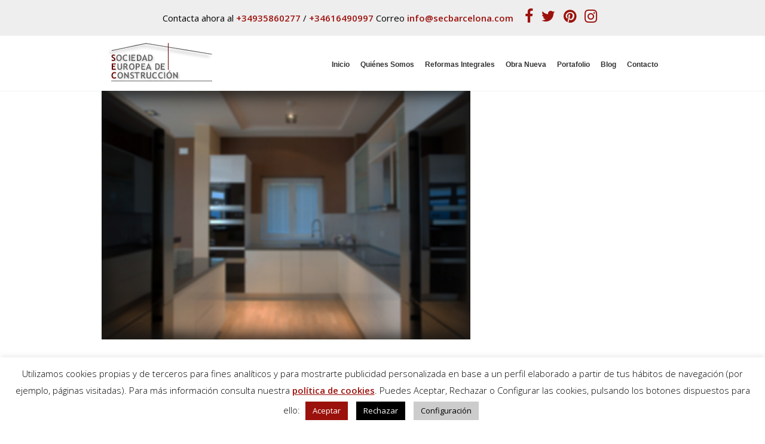

--- FILE ---
content_type: text/html; charset=UTF-8
request_url: https://secbarcelona.com/portfolio_item/reformas-cocinas-3/
body_size: 19437
content:
<!DOCTYPE html>
<!--[if IE 7]>
<html class="ie ie7" lang="es">
<![endif]-->
<!--[if IE 8]>
<html class="ie ie8" lang="es">
<![endif]-->
<!--[if !(IE 7) | !(IE 8)  ]><!-->
<html lang="es">
<!--<![endif]-->
<head>
<link rel="stylesheet" href="https://cdnjs.cloudflare.com/ajax/libs/font-awesome/4.7.0/css/font-awesome.min.css">
	<!-- Basic Page Needs
  ================================================== -->
	<meta charset="UTF-8">

	<!-- Mobile Specific Metas
	================================================== -->
			<meta name="viewport" content="width=device-width, initial-scale=1, maximum-scale=1">
		
	
		

	<title>Reformas cocinas &#8211; SEC BARCELONA</title>
<meta name='robots' content='max-image-preview:large' />
<link rel='dns-prefetch' href='//fonts.googleapis.com' />
<link rel="alternate" type="application/rss+xml" title="SEC BARCELONA &raquo; Feed" href="https://secbarcelona.com/feed/" />
<link rel="alternate" type="application/rss+xml" title="SEC BARCELONA &raquo; Feed de los comentarios" href="https://secbarcelona.com/comments/feed/" />
<link rel="alternate" title="oEmbed (JSON)" type="application/json+oembed" href="https://secbarcelona.com/wp-json/oembed/1.0/embed?url=https%3A%2F%2Fsecbarcelona.com%2Fportfolio_item%2Freformas-cocinas-3%2F" />
<link rel="alternate" title="oEmbed (XML)" type="text/xml+oembed" href="https://secbarcelona.com/wp-json/oembed/1.0/embed?url=https%3A%2F%2Fsecbarcelona.com%2Fportfolio_item%2Freformas-cocinas-3%2F&#038;format=xml" />
<style id='wp-img-auto-sizes-contain-inline-css' type='text/css'>
img:is([sizes=auto i],[sizes^="auto," i]){contain-intrinsic-size:3000px 1500px}
/*# sourceURL=wp-img-auto-sizes-contain-inline-css */
</style>
<link rel='stylesheet' id='ot-google-fonts-css' href='//fonts.googleapis.com/css?family=Open+Sans:300,regular,500,600,700,800' type='text/css' media='all' />
<style id='wp-emoji-styles-inline-css' type='text/css'>

	img.wp-smiley, img.emoji {
		display: inline !important;
		border: none !important;
		box-shadow: none !important;
		height: 1em !important;
		width: 1em !important;
		margin: 0 0.07em !important;
		vertical-align: -0.1em !important;
		background: none !important;
		padding: 0 !important;
	}
/*# sourceURL=wp-emoji-styles-inline-css */
</style>
<style id='wp-block-library-inline-css' type='text/css'>
:root{--wp-block-synced-color:#7a00df;--wp-block-synced-color--rgb:122,0,223;--wp-bound-block-color:var(--wp-block-synced-color);--wp-editor-canvas-background:#ddd;--wp-admin-theme-color:#007cba;--wp-admin-theme-color--rgb:0,124,186;--wp-admin-theme-color-darker-10:#006ba1;--wp-admin-theme-color-darker-10--rgb:0,107,160.5;--wp-admin-theme-color-darker-20:#005a87;--wp-admin-theme-color-darker-20--rgb:0,90,135;--wp-admin-border-width-focus:2px}@media (min-resolution:192dpi){:root{--wp-admin-border-width-focus:1.5px}}.wp-element-button{cursor:pointer}:root .has-very-light-gray-background-color{background-color:#eee}:root .has-very-dark-gray-background-color{background-color:#313131}:root .has-very-light-gray-color{color:#eee}:root .has-very-dark-gray-color{color:#313131}:root .has-vivid-green-cyan-to-vivid-cyan-blue-gradient-background{background:linear-gradient(135deg,#00d084,#0693e3)}:root .has-purple-crush-gradient-background{background:linear-gradient(135deg,#34e2e4,#4721fb 50%,#ab1dfe)}:root .has-hazy-dawn-gradient-background{background:linear-gradient(135deg,#faaca8,#dad0ec)}:root .has-subdued-olive-gradient-background{background:linear-gradient(135deg,#fafae1,#67a671)}:root .has-atomic-cream-gradient-background{background:linear-gradient(135deg,#fdd79a,#004a59)}:root .has-nightshade-gradient-background{background:linear-gradient(135deg,#330968,#31cdcf)}:root .has-midnight-gradient-background{background:linear-gradient(135deg,#020381,#2874fc)}:root{--wp--preset--font-size--normal:16px;--wp--preset--font-size--huge:42px}.has-regular-font-size{font-size:1em}.has-larger-font-size{font-size:2.625em}.has-normal-font-size{font-size:var(--wp--preset--font-size--normal)}.has-huge-font-size{font-size:var(--wp--preset--font-size--huge)}.has-text-align-center{text-align:center}.has-text-align-left{text-align:left}.has-text-align-right{text-align:right}.has-fit-text{white-space:nowrap!important}#end-resizable-editor-section{display:none}.aligncenter{clear:both}.items-justified-left{justify-content:flex-start}.items-justified-center{justify-content:center}.items-justified-right{justify-content:flex-end}.items-justified-space-between{justify-content:space-between}.screen-reader-text{border:0;clip-path:inset(50%);height:1px;margin:-1px;overflow:hidden;padding:0;position:absolute;width:1px;word-wrap:normal!important}.screen-reader-text:focus{background-color:#ddd;clip-path:none;color:#444;display:block;font-size:1em;height:auto;left:5px;line-height:normal;padding:15px 23px 14px;text-decoration:none;top:5px;width:auto;z-index:100000}html :where(.has-border-color){border-style:solid}html :where([style*=border-top-color]){border-top-style:solid}html :where([style*=border-right-color]){border-right-style:solid}html :where([style*=border-bottom-color]){border-bottom-style:solid}html :where([style*=border-left-color]){border-left-style:solid}html :where([style*=border-width]){border-style:solid}html :where([style*=border-top-width]){border-top-style:solid}html :where([style*=border-right-width]){border-right-style:solid}html :where([style*=border-bottom-width]){border-bottom-style:solid}html :where([style*=border-left-width]){border-left-style:solid}html :where(img[class*=wp-image-]){height:auto;max-width:100%}:where(figure){margin:0 0 1em}html :where(.is-position-sticky){--wp-admin--admin-bar--position-offset:var(--wp-admin--admin-bar--height,0px)}@media screen and (max-width:600px){html :where(.is-position-sticky){--wp-admin--admin-bar--position-offset:0px}}

/*# sourceURL=wp-block-library-inline-css */
</style><style id='global-styles-inline-css' type='text/css'>
:root{--wp--preset--aspect-ratio--square: 1;--wp--preset--aspect-ratio--4-3: 4/3;--wp--preset--aspect-ratio--3-4: 3/4;--wp--preset--aspect-ratio--3-2: 3/2;--wp--preset--aspect-ratio--2-3: 2/3;--wp--preset--aspect-ratio--16-9: 16/9;--wp--preset--aspect-ratio--9-16: 9/16;--wp--preset--color--black: #000000;--wp--preset--color--cyan-bluish-gray: #abb8c3;--wp--preset--color--white: #ffffff;--wp--preset--color--pale-pink: #f78da7;--wp--preset--color--vivid-red: #cf2e2e;--wp--preset--color--luminous-vivid-orange: #ff6900;--wp--preset--color--luminous-vivid-amber: #fcb900;--wp--preset--color--light-green-cyan: #7bdcb5;--wp--preset--color--vivid-green-cyan: #00d084;--wp--preset--color--pale-cyan-blue: #8ed1fc;--wp--preset--color--vivid-cyan-blue: #0693e3;--wp--preset--color--vivid-purple: #9b51e0;--wp--preset--gradient--vivid-cyan-blue-to-vivid-purple: linear-gradient(135deg,rgb(6,147,227) 0%,rgb(155,81,224) 100%);--wp--preset--gradient--light-green-cyan-to-vivid-green-cyan: linear-gradient(135deg,rgb(122,220,180) 0%,rgb(0,208,130) 100%);--wp--preset--gradient--luminous-vivid-amber-to-luminous-vivid-orange: linear-gradient(135deg,rgb(252,185,0) 0%,rgb(255,105,0) 100%);--wp--preset--gradient--luminous-vivid-orange-to-vivid-red: linear-gradient(135deg,rgb(255,105,0) 0%,rgb(207,46,46) 100%);--wp--preset--gradient--very-light-gray-to-cyan-bluish-gray: linear-gradient(135deg,rgb(238,238,238) 0%,rgb(169,184,195) 100%);--wp--preset--gradient--cool-to-warm-spectrum: linear-gradient(135deg,rgb(74,234,220) 0%,rgb(151,120,209) 20%,rgb(207,42,186) 40%,rgb(238,44,130) 60%,rgb(251,105,98) 80%,rgb(254,248,76) 100%);--wp--preset--gradient--blush-light-purple: linear-gradient(135deg,rgb(255,206,236) 0%,rgb(152,150,240) 100%);--wp--preset--gradient--blush-bordeaux: linear-gradient(135deg,rgb(254,205,165) 0%,rgb(254,45,45) 50%,rgb(107,0,62) 100%);--wp--preset--gradient--luminous-dusk: linear-gradient(135deg,rgb(255,203,112) 0%,rgb(199,81,192) 50%,rgb(65,88,208) 100%);--wp--preset--gradient--pale-ocean: linear-gradient(135deg,rgb(255,245,203) 0%,rgb(182,227,212) 50%,rgb(51,167,181) 100%);--wp--preset--gradient--electric-grass: linear-gradient(135deg,rgb(202,248,128) 0%,rgb(113,206,126) 100%);--wp--preset--gradient--midnight: linear-gradient(135deg,rgb(2,3,129) 0%,rgb(40,116,252) 100%);--wp--preset--font-size--small: 13px;--wp--preset--font-size--medium: 20px;--wp--preset--font-size--large: 36px;--wp--preset--font-size--x-large: 42px;--wp--preset--spacing--20: 0.44rem;--wp--preset--spacing--30: 0.67rem;--wp--preset--spacing--40: 1rem;--wp--preset--spacing--50: 1.5rem;--wp--preset--spacing--60: 2.25rem;--wp--preset--spacing--70: 3.38rem;--wp--preset--spacing--80: 5.06rem;--wp--preset--shadow--natural: 6px 6px 9px rgba(0, 0, 0, 0.2);--wp--preset--shadow--deep: 12px 12px 50px rgba(0, 0, 0, 0.4);--wp--preset--shadow--sharp: 6px 6px 0px rgba(0, 0, 0, 0.2);--wp--preset--shadow--outlined: 6px 6px 0px -3px rgb(255, 255, 255), 6px 6px rgb(0, 0, 0);--wp--preset--shadow--crisp: 6px 6px 0px rgb(0, 0, 0);}:where(.is-layout-flex){gap: 0.5em;}:where(.is-layout-grid){gap: 0.5em;}body .is-layout-flex{display: flex;}.is-layout-flex{flex-wrap: wrap;align-items: center;}.is-layout-flex > :is(*, div){margin: 0;}body .is-layout-grid{display: grid;}.is-layout-grid > :is(*, div){margin: 0;}:where(.wp-block-columns.is-layout-flex){gap: 2em;}:where(.wp-block-columns.is-layout-grid){gap: 2em;}:where(.wp-block-post-template.is-layout-flex){gap: 1.25em;}:where(.wp-block-post-template.is-layout-grid){gap: 1.25em;}.has-black-color{color: var(--wp--preset--color--black) !important;}.has-cyan-bluish-gray-color{color: var(--wp--preset--color--cyan-bluish-gray) !important;}.has-white-color{color: var(--wp--preset--color--white) !important;}.has-pale-pink-color{color: var(--wp--preset--color--pale-pink) !important;}.has-vivid-red-color{color: var(--wp--preset--color--vivid-red) !important;}.has-luminous-vivid-orange-color{color: var(--wp--preset--color--luminous-vivid-orange) !important;}.has-luminous-vivid-amber-color{color: var(--wp--preset--color--luminous-vivid-amber) !important;}.has-light-green-cyan-color{color: var(--wp--preset--color--light-green-cyan) !important;}.has-vivid-green-cyan-color{color: var(--wp--preset--color--vivid-green-cyan) !important;}.has-pale-cyan-blue-color{color: var(--wp--preset--color--pale-cyan-blue) !important;}.has-vivid-cyan-blue-color{color: var(--wp--preset--color--vivid-cyan-blue) !important;}.has-vivid-purple-color{color: var(--wp--preset--color--vivid-purple) !important;}.has-black-background-color{background-color: var(--wp--preset--color--black) !important;}.has-cyan-bluish-gray-background-color{background-color: var(--wp--preset--color--cyan-bluish-gray) !important;}.has-white-background-color{background-color: var(--wp--preset--color--white) !important;}.has-pale-pink-background-color{background-color: var(--wp--preset--color--pale-pink) !important;}.has-vivid-red-background-color{background-color: var(--wp--preset--color--vivid-red) !important;}.has-luminous-vivid-orange-background-color{background-color: var(--wp--preset--color--luminous-vivid-orange) !important;}.has-luminous-vivid-amber-background-color{background-color: var(--wp--preset--color--luminous-vivid-amber) !important;}.has-light-green-cyan-background-color{background-color: var(--wp--preset--color--light-green-cyan) !important;}.has-vivid-green-cyan-background-color{background-color: var(--wp--preset--color--vivid-green-cyan) !important;}.has-pale-cyan-blue-background-color{background-color: var(--wp--preset--color--pale-cyan-blue) !important;}.has-vivid-cyan-blue-background-color{background-color: var(--wp--preset--color--vivid-cyan-blue) !important;}.has-vivid-purple-background-color{background-color: var(--wp--preset--color--vivid-purple) !important;}.has-black-border-color{border-color: var(--wp--preset--color--black) !important;}.has-cyan-bluish-gray-border-color{border-color: var(--wp--preset--color--cyan-bluish-gray) !important;}.has-white-border-color{border-color: var(--wp--preset--color--white) !important;}.has-pale-pink-border-color{border-color: var(--wp--preset--color--pale-pink) !important;}.has-vivid-red-border-color{border-color: var(--wp--preset--color--vivid-red) !important;}.has-luminous-vivid-orange-border-color{border-color: var(--wp--preset--color--luminous-vivid-orange) !important;}.has-luminous-vivid-amber-border-color{border-color: var(--wp--preset--color--luminous-vivid-amber) !important;}.has-light-green-cyan-border-color{border-color: var(--wp--preset--color--light-green-cyan) !important;}.has-vivid-green-cyan-border-color{border-color: var(--wp--preset--color--vivid-green-cyan) !important;}.has-pale-cyan-blue-border-color{border-color: var(--wp--preset--color--pale-cyan-blue) !important;}.has-vivid-cyan-blue-border-color{border-color: var(--wp--preset--color--vivid-cyan-blue) !important;}.has-vivid-purple-border-color{border-color: var(--wp--preset--color--vivid-purple) !important;}.has-vivid-cyan-blue-to-vivid-purple-gradient-background{background: var(--wp--preset--gradient--vivid-cyan-blue-to-vivid-purple) !important;}.has-light-green-cyan-to-vivid-green-cyan-gradient-background{background: var(--wp--preset--gradient--light-green-cyan-to-vivid-green-cyan) !important;}.has-luminous-vivid-amber-to-luminous-vivid-orange-gradient-background{background: var(--wp--preset--gradient--luminous-vivid-amber-to-luminous-vivid-orange) !important;}.has-luminous-vivid-orange-to-vivid-red-gradient-background{background: var(--wp--preset--gradient--luminous-vivid-orange-to-vivid-red) !important;}.has-very-light-gray-to-cyan-bluish-gray-gradient-background{background: var(--wp--preset--gradient--very-light-gray-to-cyan-bluish-gray) !important;}.has-cool-to-warm-spectrum-gradient-background{background: var(--wp--preset--gradient--cool-to-warm-spectrum) !important;}.has-blush-light-purple-gradient-background{background: var(--wp--preset--gradient--blush-light-purple) !important;}.has-blush-bordeaux-gradient-background{background: var(--wp--preset--gradient--blush-bordeaux) !important;}.has-luminous-dusk-gradient-background{background: var(--wp--preset--gradient--luminous-dusk) !important;}.has-pale-ocean-gradient-background{background: var(--wp--preset--gradient--pale-ocean) !important;}.has-electric-grass-gradient-background{background: var(--wp--preset--gradient--electric-grass) !important;}.has-midnight-gradient-background{background: var(--wp--preset--gradient--midnight) !important;}.has-small-font-size{font-size: var(--wp--preset--font-size--small) !important;}.has-medium-font-size{font-size: var(--wp--preset--font-size--medium) !important;}.has-large-font-size{font-size: var(--wp--preset--font-size--large) !important;}.has-x-large-font-size{font-size: var(--wp--preset--font-size--x-large) !important;}
/*# sourceURL=global-styles-inline-css */
</style>

<style id='classic-theme-styles-inline-css' type='text/css'>
/*! This file is auto-generated */
.wp-block-button__link{color:#fff;background-color:#32373c;border-radius:9999px;box-shadow:none;text-decoration:none;padding:calc(.667em + 2px) calc(1.333em + 2px);font-size:1.125em}.wp-block-file__button{background:#32373c;color:#fff;text-decoration:none}
/*# sourceURL=/wp-includes/css/classic-themes.min.css */
</style>
<link rel='stylesheet' id='contact-form-7-css' href='https://secbarcelona.com/wp-content/plugins/contact-form-7/includes/css/styles.css?ver=6.1.4' type='text/css' media='all' />
<link rel='stylesheet' id='cookie-law-info-css' href='https://secbarcelona.com/wp-content/plugins/cookie-law-info/legacy/public/css/cookie-law-info-public.css?ver=3.3.9.1' type='text/css' media='all' />
<link rel='stylesheet' id='cookie-law-info-gdpr-css' href='https://secbarcelona.com/wp-content/plugins/cookie-law-info/legacy/public/css/cookie-law-info-gdpr.css?ver=3.3.9.1' type='text/css' media='all' />
<link rel='stylesheet' id='njt-nofi-css' href='https://secbarcelona.com/wp-content/plugins/notibar/assets/frontend/css/notibar.css?ver=2.1.9' type='text/css' media='all' />
<link rel='stylesheet' id='boc-grid-css' href='https://secbarcelona.com/wp-content/themes/fortuna/stylesheets/grid.css?ver=6.9' type='text/css' media='all' />
<link rel='stylesheet' id='boc-icon-css' href='https://secbarcelona.com/wp-content/themes/fortuna/stylesheets/icons.css?ver=6.9' type='text/css' media='all' />
<link rel='stylesheet' id='js_composer_front-css' href='https://secbarcelona.com/wp-content/plugins/js_composer/assets/css/js_composer.min.css?ver=8.7.2' type='text/css' media='all' />
<link rel='stylesheet' id='boc-main-styles-css' href='https://secbarcelona.com/wp-content/themes/fortuna/style.css?ver=6.9' type='text/css' media='all' />
<link rel='stylesheet' id='boc-animation-styles-css' href='https://secbarcelona.com/wp-content/themes/fortuna/stylesheets/animations.css?ver=6.9' type='text/css' media='all' />
<style id='boc-animation-styles-inline-css' type='text/css'>

				#menu > ul > li > a {
					font-family: 'Helvetica', Montserrat, Arial, Helvetica, sans-serif;
				}

				#menu > ul > li > a {
					font-size: 12px;
				}

				#menu > ul > li > a {
					font-weight: 700;
				}

				#menu > ul > li > a {
					text-transform: capitalize;
				}

				#menu > ul > li ul > li > a {
					font-family: 'Helvetica', Montserrat, Arial, Helvetica, sans-serif;
				}

				h1, h2, h3, h4, h5, h6, .title, .heading_font, .counter-digit, .htabs a, .woocommerce-page div.product .woocommerce-tabs ul.tabs li {
					font-family: 'Open Sans', Montserrat, Arial, Helvetica, sans-serif;
				}

				h1, h2, h3, h4, h5, h6, .title, .heading_font, .counter-digit, .htabs a, .woocommerce-page div.product .woocommerce-tabs ul.tabs li {
					text-transform: none;
				}

				body, .body_font, .body_font h1, .body_font h2, .body_font h3, .body_font h4, .body_font h5 {
					font-family: 'Open Sans', Arial, Helvetica, sans-serif;
				}

				.button, a.button, button, input[type='submit'], input[type='reset'], input[type='button'] {
					font-family: 'Open Sans', Arial, Helvetica, sans-serif;
				}

				.custom_menu_1 #menu > ul > li div { border-top: 2px solid #9b110c; }

				.custom_menu_2 #menu > ul > li div { border-top: 2px solid #9b110c; }

				.custom_menu_3 #menu > ul > li div { border-top: 2px solid #9b110c;}
				.custom_menu_3 #menu > ul > li ul > li > a:hover { background-color: #9b110c;}

				.custom_menu_4 #menu > ul > li div { border-top: 2px solid #9b110c;}			
				.custom_menu_4 #menu > ul > li ul > li > a:hover { background-color: #9b110c;}
				
				.custom_menu_5 #menu > ul > li ul > li > a:hover { background-color: #9b110c;}
				.custom_menu_5 #menu > ul > li:hover > a { border-top: 2px solid #9b110c;}

				.custom_menu_6 #menu > ul > li ul > li > a:hover { background-color: #9b110c;}
				.custom_menu_6 #menu > ul > li:not(.boc_nav_button):hover > a { border-top: 2px solid #9b110c;}
				
				a:hover, a:focus,
				.post_content a:not(.button), 
				.post_content a:not(.button):visited,
				.post_content .wpb_widgetised_column a:not(.button):hover {	color: #9b110c; }
				
				.post_content .wpb_widgetised_column .side_bar_menu a:not(.button):hover { color: #333; }
				
				.boc_preloader_icon:before { border-color: #9b110c rgba(0,0,0,0) rgba(0,0,0,0); }
				
				.dark_links a:hover, .white_links a:hover, .dark_links a:hover h2, .dark_links a:hover h3 { color: #9b110c !important; }
				
				.side_icon_box h3 a:hover, 
				.post_content .team_block h4 a:hover,
				.team_block .team_icons a:hover{ color:#9b110c; }

				.button:hover,a:hover.button,button:hover,input[type="submit"]:hover,input[type="reset"]:hover,	input[type="button"]:hover, .btn_theme_color, a.btn_theme_color { color: #fff; background-color:#9b110c;}
				input.btn_theme_color, a.btn_theme_color, .btn_theme_color { color: #fff; background-color:#9b110c;}
				.btn_theme_color:hover, input.btn_theme_color:hover, a:hover.btn_theme_color { color: #fff; background-color: #444444;}
				
				input.btn_theme_color.btn_outline, a.btn_theme_color.btn_outline, .btn_theme_color.btn_outline {
					color: #9b110c !important;
					border: 2px solid #9b110c;
				}
				input.btn_theme_color.btn_outline:hover, a.btn_theme_color.btn_outline:hover, .btn_theme_color.btn_outline:hover{
					background-color: #9b110c !important;
				}
				
				#boc_searchform_close:hover { color:#9b110c;}
				
				.section_big_title h1 strong, h1 strong, h2 strong, h3 strong, h4 strong, h5 strong { color:#9b110c;}
				.top_icon_box h3 a:hover { color:#9b110c;}

				.htabs a.selected  { border-top: 2px solid #9b110c;}
				.resp-vtabs .resp-tabs-list li.resp-tab-active { border-left: 2px solid #9b110c;}
				.minimal_style.horizontal .resp-tabs-list li.resp-tab-active,
				.minimal_style.resp-vtabs .resp-tabs-list li.resp-tab-active { background: #9b110c;}
				
				#s:focus {	border: 1px solid #9b110c;}
				
				.breadcrumb a:hover{ color: #9b110c;}

				.tagcloud a:hover { background-color: #9b110c;}
				.month { background-color: #9b110c;}
				.small_month  { background-color: #9b110c;}

				.post_meta a:hover{ color: #9b110c;}
				
				.horizontal .resp-tabs-list li.resp-tab-active { border-top: 2px solid #9b110c;}
				.resp-vtabs li.resp-tab-active { border-left: 2px solid #9b110c; }

				#portfolio_filter { background-color: #9b110c;}
				#portfolio_filter ul li div:hover { background-color: #9b110c;}
				.portfolio_inline_filter ul li div:hover { background-color: #9b110c;}

				.counter-digit { color: #9b110c;}

				.tp-caption a:not(.button):hover { color: #9b110c;}

				.more-link1:before { color: #9b110c;}
				.more-link2:before { background: #9b110c;}

				.image_featured_text .pos { color: #9b110c;}

				.side_icon_box .icon_feat i.icon { color: #9b110c;}
				.side_icon_box .icon_feat.icon_solid { background-color: #9b110c; }
				
				.boc_list_item .li_icon i.icon { color: #9b110c;}
				.boc_list_item .li_icon.icon_solid { background: #9b110c; }

				.top_icon_box.type1 .icon_holder .icon_bgr { background-color: #9b110c; }
				.top_icon_box.type1:hover .icon_holder .icon_bgr { border: 2px solid #9b110c; }
				.top_icon_box.type1 .icon_holder .icon_bgr:after,
				.top_icon_box.type1:hover .icon_holder .icon_bgr:after { border: 2px solid #9b110c; }
				.top_icon_box.type1:hover .icon_holder i { color: #9b110c;}

				.top_icon_box.type2 .icon_holder .icon_bgr { background-color: #9b110c; }
				.top_icon_box.type2:hover .icon_holder .icon_bgr { background-color: #fff; }
				.top_icon_box.type2:hover .icon_holder i { color: #9b110c;}

				.top_icon_box.type3 .icon_holder .icon_bgr:after { border: 2px solid #9b110c; }
				.top_icon_box.type3:hover .icon_holder .icon_bgr { background-color: #9b110c; }
				.top_icon_box.type3:hover .icon_holder .icon_bgr:after { border: 2px solid #9b110c; }
				.top_icon_box.type3 .icon_holder i { color: #9b110c;}
				.top_icon_box.type3:hover .icon_holder i { color: #fff; }

				.top_icon_box.type4:hover .icon_holder .icon_bgr { border: 2px solid #9b110c; }
				.top_icon_box.type4:hover .icon_holder .icon_bgr:after { border: 3px solid #9b110c; }
				.top_icon_box.type4 .icon_holder i{ color: #9b110c; }
				.top_icon_box.type4:hover .icon_holder i { color:  #9b110c; }

				.top_icon_box.type5 .icon_holder i{ color: #9b110c; }
				.top_icon_box.type5:hover .icon_holder i { color: #9b110c; }

				a .pic_info.type11 .plus_overlay { border-bottom: 50px solid rgba(155,17, 12, 0.8); }
				a:hover .pic_info.type11 .plus_overlay { border-bottom: 1000px solid rgba(155,17, 12, 0.8);}
				
				a .pic_info.type12 .img_overlay_icon,
				a:hover .pic_info.type12 .img_overlay_icon { background: rgba(155,17, 12, 0.8);}
				
				h2.title strong {  color: #9b110c;}
				ul.theme_color_ul li:before { color: #9b110c; }

				.custom_slides.nav_design_1 .cs_nav_item.active .cs_nav_icon i.icon{ color: #9b110c;}
				.custom_slides.nav_style_1.nav_design_1 .cs_nav_item:hover .cs_nav_icon i.icon,
				.custom_slides.nav_style_1.nav_design_2 .cs_nav_item:hover .cs_nav_icon i.icon { color: #9b110c;}
				.custom_slides.nav_design_2 .cs_nav_item.active .cs_nav_icon { background: #9b110c;}
				.cs_nav_item.has_no_text:hover .cs_nav_icon i.icon { color: #9b110c;}
				.custom_slides.nav_style_2 .cs_txt { color: #9b110c;}
				
				.acc_control, .active_acc .acc_control,
				.acc_holder.with_bgr .active_acc .acc_control { background-color: #9b110c;}

				.text_box.left_border {	border-left: 3px solid #9b110c; }

				.owl-theme .owl-controls .owl-nav div { background: #9b110c;}
				.owl-theme .owl-dots .owl-dot.active span { background: #9b110c;}
				.img_slider.owl-theme .owl-controls .owl-nav div:not(.disabled):hover { background: #9b110c;}		

				.testimonial_style_big.owl-theme .owl-controls .owl-nav div:hover,
				.posts_carousel_holder.owl_side_arrows .owl-theme .owl-controls .owl-nav div:hover, 
				.img_carousel_holder.owl_side_arrows .owl-theme .owl-controls .owl-nav div:hover,
				.content_slides_arrowed.owl-theme .owl-controls .owl-nav div:hover,
				.portfolio_carousel_holder.owl_side_arrows .owl-theme .owl-controls .owl-nav div:hover	{ color: #9b110c;}
				
				.boc_text_slider_word, .boc_text_slider_word_start { background: #9b110c; }

				.post_item_block.boxed .pic { border-bottom: 3px solid #9b110c; }

				.team_block .team_desc { color: #9b110c;}

				.bar_graph span, .bar_graph.thin_style span { background-color: #9b110c; }

				.pagination .links a:hover{ background-color: #9b110c;}
				.hilite{ background: #9b110c;}
				.price_column.price_column_featured ul li.price_column_title{ background: #9b110c;}

				blockquote{ border-left: 3px solid #9b110c; }
				.text_box.left_border { border-left: 3px solid #9b110c; }

				.fortuna_table tr:hover td { background: rgba(155,17, 12, 0.08);}

				.header_cart ul.cart_list li a, .header_cart ul.product_list_widget li a { color: #9b110c;}
				.header_cart .cart-notification { background-color: #9b110c;}
				.header_cart .cart-notification:after { border-bottom-color: #9b110c;}
				
				.woocommerce .product_meta a { color: #9b110c;}
				
				.woocommerce a.button, .woocommerce button.button, .woocommerce input.button, .woocommerce #respond input#submit, .woocommerce #content input.button, .woocommerce-page a.button, .woocommerce-page button.button, .woocommerce-page input.button, .woocommerce-page #respond input#submit, .woocommerce-page #content input.button { background-color: #9b110c!important; }
				.header_cart .cart-wrap	{ background-color: #9b110c; }
				.header_cart .cart-wrap:before { border-color: transparent #9b110c transparent; }
				.woocommerce .widget_price_filter .ui-slider .ui-slider-range, .woocommerce-page .widget_price_filter .ui-slider .ui-slider-range{ background-color: #9b110c !important;}

				.woocommerce nav.woocommerce-pagination ul li a:hover, .woocommerce nav.woocommerce-pagination ul li a:focus, .woocommerce #content nav.woocommerce-pagination ul li a:hover, .woocommerce #content nav.woocommerce-pagination ul li a:focus, .woocommerce-page nav.woocommerce-pagination ul li a:hover, .woocommerce-page nav.woocommerce-pagination ul li a:focus, .woocommerce-page #content nav.woocommerce-pagination ul li a:hover, .woocommerce-page #content nav.woocommerce-pagination ul li a:focus{ background-color: #9b110c !important;}
				
				.info h2{ background-color: #9b110c;}
				#footer a:hover { color: #9b110c;}
				
				
				
				a .pic_info.type1 .plus_overlay {	border-bottom: 50px solid rgba(155,17, 12, 0.8);}
				a:hover .pic_info.type1 .plus_overlay { border-bottom: 1000px solid rgba(155,17, 12, 0.8); }
				
				a .pic_info.type2 .plus_overlay { border-bottom: 50px solid rgba(155,17, 12, 0.75); }
				a:hover .pic_info.type2 .plus_overlay {	border-bottom: 860px solid rgba(155,17, 12, 0.8);}
				
				a .pic_info.type3  .img_overlay_icon {	background: rgba(155,17, 12, 0.8); }
				a:hover .pic_info.type3 .img_overlay_icon {	background: rgba(155,17, 12, 0.8);}
				
				a .pic_info.type4 .img_overlay_icon { border-bottom: 2px solid rgba(155,17, 12, 0.9);}
				
				a:hover .pic_info.type5 .info_overlay {	background: #9b110c;}
				
				.pic_info.type6 .info_overlay {	background: #9b110c;}
				a .pic_info.type6 .plus_overlay { border-bottom: 50px solid #9b110c; }
				
				.pic_info.type7 .info_overlay {	background: rgba(155,17, 12, 0.85);}				

				@media only screen and (max-width: 768px) {
					.cs_nav .cs_nav_item.active { background: #9b110c !important;}
				}
			
			#footer {
				position: relative;
			}

/*# sourceURL=boc-animation-styles-inline-css */
</style>
<link rel='stylesheet' id='boc-responsive-style-css' href='https://secbarcelona.com/wp-content/themes/fortuna/stylesheets/grid_responsive.css?ver=6.9' type='text/css' media='all' />
<link rel='stylesheet' id='boc-fonts-css' href='//fonts.googleapis.com/css?family=Lato%3A300%2C400%2C700%2C400italic%7CMontserrat%3A400%2C500%2C600%2C700&#038;ver=1.0.0' type='text/css' media='all' />
<!--n2css--><!--n2js--><script type="text/javascript" src="https://secbarcelona.com/wp-includes/js/jquery/jquery.min.js?ver=3.7.1" id="jquery-core-js"></script>
<script type="text/javascript" src="https://secbarcelona.com/wp-includes/js/jquery/jquery-migrate.min.js?ver=3.4.1" id="jquery-migrate-js"></script>
<script type="text/javascript" id="cookie-law-info-js-extra">
/* <![CDATA[ */
var Cli_Data = {"nn_cookie_ids":[],"cookielist":[],"non_necessary_cookies":{"functional":["lang"],"analytics":["_gid","_ga","_gat","NID"]},"ccpaEnabled":"","ccpaRegionBased":"","ccpaBarEnabled":"","strictlyEnabled":["necessary","obligatoire"],"ccpaType":"gdpr","js_blocking":"1","custom_integration":"","triggerDomRefresh":"","secure_cookies":""};
var cli_cookiebar_settings = {"animate_speed_hide":"500","animate_speed_show":"500","background":"#FFF","border":"#b1a6a6c2","border_on":"","button_1_button_colour":"#9b110c","button_1_button_hover":"#7c0e0a","button_1_link_colour":"#fff","button_1_as_button":"1","button_1_new_win":"","button_2_button_colour":"#333","button_2_button_hover":"#292929","button_2_link_colour":"#9b110c","button_2_as_button":"","button_2_hidebar":"","button_3_button_colour":"#000000","button_3_button_hover":"#000000","button_3_link_colour":"#ffffff","button_3_as_button":"1","button_3_new_win":"","button_4_button_colour":"#cccccc","button_4_button_hover":"#a3a3a3","button_4_link_colour":"#000000","button_4_as_button":"1","button_7_button_colour":"#61a229","button_7_button_hover":"#4e8221","button_7_link_colour":"#fff","button_7_as_button":"1","button_7_new_win":"","font_family":"inherit","header_fix":"","notify_animate_hide":"1","notify_animate_show":"","notify_div_id":"#cookie-law-info-bar","notify_position_horizontal":"right","notify_position_vertical":"bottom","scroll_close":"","scroll_close_reload":"","accept_close_reload":"","reject_close_reload":"","showagain_tab":"1","showagain_background":"#fff","showagain_border":"#000","showagain_div_id":"#cookie-law-info-again","showagain_x_position":"100px","text":"#000000","show_once_yn":"","show_once":"10000","logging_on":"","as_popup":"","popup_overlay":"1","bar_heading_text":"","cookie_bar_as":"banner","popup_showagain_position":"bottom-right","widget_position":"left"};
var log_object = {"ajax_url":"https://secbarcelona.com/wp-admin/admin-ajax.php"};
//# sourceURL=cookie-law-info-js-extra
/* ]]> */
</script>
<script type="text/javascript" src="https://secbarcelona.com/wp-content/plugins/cookie-law-info/legacy/public/js/cookie-law-info-public.js?ver=3.3.9.1" id="cookie-law-info-js"></script>
<script type="text/javascript" src="https://secbarcelona.com/wp-content/themes/fortuna/js/libs.min.js?ver=6.9" id="fortuna.lib-js"></script>
<script type="text/javascript" id="fortuna.common-js-extra">
/* <![CDATA[ */
var bocJSParams = {"boc_is_mobile_device":"","boc_theme_url":"https://secbarcelona.com/wp-content/themes/fortuna","header_height":"92","sticky_header":"1","submenu_arrow_effect":"1","mm_bordered_columns":"1","transparent_header":"0","fixed_footer":"0","boc_submenu_animation_effect":"sub_fade_in"};
//# sourceURL=fortuna.common-js-extra
/* ]]> */
</script>
<script type="text/javascript" src="https://secbarcelona.com/wp-content/themes/fortuna/js/common.js?ver=6.9" id="fortuna.common-js"></script>
<script></script><link rel="https://api.w.org/" href="https://secbarcelona.com/wp-json/" /><link rel="EditURI" type="application/rsd+xml" title="RSD" href="https://secbarcelona.com/xmlrpc.php?rsd" />
<meta name="generator" content="WordPress 6.9" />
<link rel="canonical" href="https://secbarcelona.com/portfolio_item/reformas-cocinas-3/" />
<link rel='shortlink' href='https://secbarcelona.com/?p=6762' />
<style type="text/css">.recentcomments a{display:inline !important;padding:0 !important;margin:0 !important;}</style><meta name="generator" content="Powered by WPBakery Page Builder - drag and drop page builder for WordPress."/>
<link rel="icon" href="https://secbarcelona.com/wp-content/uploads/2021/09/favicon1.ico" sizes="32x32" />
<link rel="icon" href="https://secbarcelona.com/wp-content/uploads/2021/09/favicon1.ico" sizes="192x192" />
<link rel="apple-touch-icon" href="https://secbarcelona.com/wp-content/uploads/2021/09/favicon1.ico" />
<meta name="msapplication-TileImage" content="https://secbarcelona.com/wp-content/uploads/2021/09/favicon1.ico" />
		<style type="text/css" id="wp-custom-css">
			#menu li a:hover{color:#9b110c!important;}
.centrar{text-align:center!important;}
h1, h2, h3, h4, h5, h6, .heading_font{color:#424242!important;}
.icon_testimonial, .testimonial_style_big .quote_content p{color:#fff!important;}
.pic_info.type1 .info_overlay h3{
	color:#fff!important;
}
#rev_slider_8_1_wrapper{
margin-right:0!important;
right:0!important;}
.njt-nofi-notification-bar a{
	color:#9b110c!important;
	font-weight:600!important;
}
.njt-nofi-notification-bar i{
	color:#9b110c!important;
	margin-right:10px!important;
	font-size:25px!important;
}
.njt-nofi-notification-bar .fa-facebook{margin-left:15px!important;}
#header{margin-top:60px!important;}

@media only screen and (max-width:740px){

	.njt-nofi-notification-bar .njt-nofi-content{
		padding:10px 10px!important;
	}
	
	div#n2-ss-2 .n2-font-9fa81c8fbf582937c3c191b7ea8be39f-hover, div#n2-ss-2 .n2-font-9f55252dae1f066a90b9bfa70afcd951-hover {
		font-size: 320%;
	}
}		</style>
		<noscript><style> .wpb_animate_when_almost_visible { opacity: 1; }</style></noscript>	
	
<link rel='stylesheet' id='cookie-law-info-table-css' href='https://secbarcelona.com/wp-content/plugins/cookie-law-info/legacy/public/css/cookie-law-info-table.css?ver=3.3.9.1' type='text/css' media='all' />
</head>

<body class="wp-singular portfolio-template-default single single-portfolio postid-6762 single-format-standard wp-theme-fortuna wpb-js-composer js-comp-ver-8.7.2 vc_responsive">
	
	

	
	
  <!-- Page Wrapper::START -->
  <div id="wrapper" class="full_width_wrapper page_title_bgr responsive ">
  
	<!-- Header::START -->
		
	<header id= "header" 
			class= "no_subheader 
										sticky_header					hide_subheader_on_scroll">
		
		
				
		
		<div class="rel_pos">
		
			<div class="container">
			
				<div class="section rel_pos ">
			
											
					<div id="logo">
											<div class='logo_img '>
								<a href="https://secbarcelona.com/" title="SEC BARCELONA" rel="home">
									<img src="http://secbarcelona.com/wp-content/uploads/2015/03/reformas-integrales-barcelona.png" alt="SEC BARCELONA"/>
																	</a>
							</div>
								
					</div>

					<div id="mobile_menu_toggler">
					  <div id="m_nav_menu" class="m_nav">
						<div class="m_nav_ham button_closed" id="m_ham_1"></div>
						<div class="m_nav_ham button_closed" id="m_ham_2"></div>
						<div class="m_nav_ham button_closed" id="m_ham_3"></div>
					  </div>
					</div>

				
					<div class="custom_menu_4 ">	
					<div id="menu" class="menu-main-menu-2-container"><ul><li id="menu-item-3779" class="menu-item menu-item-type-post_type menu-item-object-page menu-item-home menu-item-3779"><a href="https://secbarcelona.com/">Inicio</a></li>
<li id="menu-item-4338" class="menu-item menu-item-type-post_type menu-item-object-page menu-item-4338"><a href="https://secbarcelona.com/quienes-somos/">Quiénes somos</a></li>
<li id="menu-item-3795" class="menu-item menu-item-type-post_type menu-item-object-page menu-item-3795"><a href="https://secbarcelona.com/reformas-barcelona/">Reformas integrales</a></li>
<li id="menu-item-3796" class="menu-item menu-item-type-post_type menu-item-object-page menu-item-3796"><a href="https://secbarcelona.com/obra-nueva-barcelona/">Obra nueva</a></li>
<li id="menu-item-3780" class="menu-item menu-item-type-post_type menu-item-object-page menu-item-3780"><a href="https://secbarcelona.com/portafolio/">Portafolio</a></li>
<li id="menu-item-4170" class="menu-item menu-item-type-post_type menu-item-object-page current_page_parent menu-item-4170"><a href="https://secbarcelona.com/blog/">Blog</a></li>
<li id="menu-item-3797" class="menu-item menu-item-type-post_type menu-item-object-page menu-item-3797"><a href="https://secbarcelona.com/contacto/">Contacto</a></li>
</ul></div>					</div>
					
					

		
				</div>
				
								
			
			
			</div>
		</div>

	
			
		<div id="mobile_menu">
			<ul><li class="menu-item menu-item-type-post_type menu-item-object-page menu-item-home menu-item-3779"><a href="https://secbarcelona.com/">Inicio</a></li>
<li class="menu-item menu-item-type-post_type menu-item-object-page menu-item-4338"><a href="https://secbarcelona.com/quienes-somos/">Quiénes somos</a></li>
<li class="menu-item menu-item-type-post_type menu-item-object-page menu-item-3795"><a href="https://secbarcelona.com/reformas-barcelona/">Reformas integrales</a></li>
<li class="menu-item menu-item-type-post_type menu-item-object-page menu-item-3796"><a href="https://secbarcelona.com/obra-nueva-barcelona/">Obra nueva</a></li>
<li class="menu-item menu-item-type-post_type menu-item-object-page menu-item-3780"><a href="https://secbarcelona.com/portafolio/">Portafolio</a></li>
<li class="menu-item menu-item-type-post_type menu-item-object-page current_page_parent menu-item-4170"><a href="https://secbarcelona.com/blog/">Blog</a></li>
<li class="menu-item menu-item-type-post_type menu-item-object-page menu-item-3797"><a href="https://secbarcelona.com/contacto/">Contacto</a></li>
</ul>		</div>
	
	</header>
		<!-- Header::END -->
	
	<!-- Page content::START -->
	<div class="content_body">
	
	


		
	<div class="container">	
		
		<div class="section portfolio_page">

			<div class="portfolio_media col span_2_of_3">
				
	
								
							<div class="pic">
								<a href="https://secbarcelona.com/wp-content/uploads/2013/07/home-fondo-2.jpg" class="mfp_popup">
									<img src="https://secbarcelona.com/wp-content/uploads/2013/07/home-fondo-2.jpg" alt=""/><div class="img_overlay"><span class="icon_zoom"></span></div>	  		
								</a>
							</div>
							<div class="h40"></div>	
								</div>
			
			<div class="post_content col span_1_of_3 portfolio_description">
				<div class="portfolio_description_scrolling" style="width: auto;">			
									</div>
			</div>

		</div>
	</div>


 
	<div class="h20"></div>
			
			<div class="container">
				<div class="info_block">
					<div class="h40 clear"></div>
					<h3 class="boc_heading center"><span>Related Portfolio Items</span></h3>
					<div class="boc_divider_holder"><div class="boc_divider  " style="margin-top: 20px;margin-bottom: 50px;width: 60px;margin-left: auto; margin-right: auto;height: 2px;background: #eeeeee;"></div></div>
					<div class="portfolio_carousel_holder ">
						
						<div id="portfolio_carousel">
									<div class="info_item boc_animate_when_almost_visible boc_right-to-left">
										<a href="https://secbarcelona.com/portfolio_item/reformas-cocinas-2/" class="pic_info_link_type1">
											<div class="pic_info type1">
												<div class="pic img_hover_effect2"><div class="plus_overlay"></div><div class="plus_overlay_icon"></div><img width="537" height="372" src="https://secbarcelona.com/wp-content/uploads/2015/04/photodune-1459289-kitchen-xs.jpg" class="attachment-boc_medium size-boc_medium wp-post-image" alt="" decoding="async" loading="lazy" srcset="https://secbarcelona.com/wp-content/uploads/2015/04/photodune-1459289-kitchen-xs.jpg 537w, https://secbarcelona.com/wp-content/uploads/2015/04/photodune-1459289-kitchen-xs-300x208.jpg 300w" sizes="auto, (max-width: 537px) 100vw, 537px" /><div class="img_overlay_icon"><span class="portfolio_icon icon_camera"></span></div></div>
												<div class="info_overlay">
													<div class="info_overlay_padding">
														<div class="info_desc">
															<span class="portfolio_icon icon_camera"></span>
															<h3>Reformas cocinas</h3>
															<p>Reformas</p>
														</div>
													</div>
												</div>
											</div>
										</a>
									</div>
								
									<div class="info_item boc_animate_when_almost_visible boc_right-to-left">
										<a href="https://secbarcelona.com/portfolio_item/reformas-cocinas/" class="pic_info_link_type1">
											<div class="pic_info type1">
												<div class="pic img_hover_effect2"><div class="plus_overlay"></div><div class="plus_overlay_icon"></div><img width="600" height="156" src="https://secbarcelona.com/wp-content/uploads/2015/04/slider-3-con-texto1.jpg" class="attachment-boc_medium size-boc_medium wp-post-image" alt="" decoding="async" loading="lazy" srcset="https://secbarcelona.com/wp-content/uploads/2015/04/slider-3-con-texto1.jpg 1349w, https://secbarcelona.com/wp-content/uploads/2015/04/slider-3-con-texto1-300x78.jpg 300w, https://secbarcelona.com/wp-content/uploads/2015/04/slider-3-con-texto1-1024x266.jpg 1024w" sizes="auto, (max-width: 600px) 100vw, 600px" /><div class="img_overlay_icon"><span class="portfolio_icon icon_camera"></span></div></div>
												<div class="info_overlay">
													<div class="info_overlay_padding">
														<div class="info_desc">
															<span class="portfolio_icon icon_camera"></span>
															<h3>Reformas cocinas</h3>
															<p>Reformas</p>
														</div>
													</div>
												</div>
											</div>
										</a>
									</div>
								
									<div class="info_item boc_animate_when_almost_visible boc_right-to-left">
										<a href="https://secbarcelona.com/portfolio_item/reformas-salon-2/" class="pic_info_link_type1">
											<div class="pic_info type1">
												<div class="pic img_hover_effect2"><div class="plus_overlay"></div><div class="plus_overlay_icon"></div><img width="507" height="380" src="https://secbarcelona.com/wp-content/uploads/2015/04/photodune-6083480-livingroom-with-furniture-xs.jpg" class="attachment-boc_medium size-boc_medium wp-post-image" alt="" decoding="async" loading="lazy" srcset="https://secbarcelona.com/wp-content/uploads/2015/04/photodune-6083480-livingroom-with-furniture-xs.jpg 516w, https://secbarcelona.com/wp-content/uploads/2015/04/photodune-6083480-livingroom-with-furniture-xs-300x225.jpg 300w" sizes="auto, (max-width: 507px) 100vw, 507px" /><div class="img_overlay_icon"><span class="portfolio_icon icon_camera"></span></div></div>
												<div class="info_overlay">
													<div class="info_overlay_padding">
														<div class="info_desc">
															<span class="portfolio_icon icon_camera"></span>
															<h3>Reformas Salon</h3>
															<p>Reformas</p>
														</div>
													</div>
												</div>
											</div>
										</a>
									</div>
								
									<div class="info_item boc_animate_when_almost_visible boc_right-to-left">
										<a href="https://secbarcelona.com/portfolio_item/reformas-salon/" class="pic_info_link_type1">
											<div class="pic_info type1">
												<div class="pic img_hover_effect2"><div class="plus_overlay"></div><div class="plus_overlay_icon"></div><img width="505" height="380" src="https://secbarcelona.com/wp-content/uploads/2013/07/home-fondo-1.jpg" class="attachment-boc_medium size-boc_medium wp-post-image" alt="" decoding="async" loading="lazy" srcset="https://secbarcelona.com/wp-content/uploads/2013/07/home-fondo-1.jpg 2340w, https://secbarcelona.com/wp-content/uploads/2013/07/home-fondo-1-300x226.jpg 300w, https://secbarcelona.com/wp-content/uploads/2013/07/home-fondo-1-1024x770.jpg 1024w" sizes="auto, (max-width: 505px) 100vw, 505px" /><div class="img_overlay_icon"><span class="portfolio_icon icon_camera"></span></div></div>
												<div class="info_overlay">
													<div class="info_overlay_padding">
														<div class="info_desc">
															<span class="portfolio_icon icon_camera"></span>
															<h3>Reformas Salon</h3>
															<p>Reformas</p>
														</div>
													</div>
												</div>
											</div>
										</a>
									</div>
								
									<div class="info_item boc_animate_when_almost_visible boc_right-to-left">
										<a href="https://secbarcelona.com/portfolio_item/reforma-lavabos-3/" class="pic_info_link_type1">
											<div class="pic_info type1">
												<div class="pic img_hover_effect2"><div class="plus_overlay"></div><div class="plus_overlay_icon"></div><img width="548" height="365" src="https://secbarcelona.com/wp-content/uploads/2015/04/photodune-1942063-bathroom-xs.jpg" class="attachment-boc_medium size-boc_medium wp-post-image" alt="" decoding="async" loading="lazy" srcset="https://secbarcelona.com/wp-content/uploads/2015/04/photodune-1942063-bathroom-xs.jpg 548w, https://secbarcelona.com/wp-content/uploads/2015/04/photodune-1942063-bathroom-xs-300x200.jpg 300w" sizes="auto, (max-width: 548px) 100vw, 548px" /><div class="img_overlay_icon"><span class="portfolio_icon icon_camera"></span></div></div>
												<div class="info_overlay">
													<div class="info_overlay_padding">
														<div class="info_desc">
															<span class="portfolio_icon icon_camera"></span>
															<h3>Reforma lavabos</h3>
															<p>Reformas</p>
														</div>
													</div>
												</div>
											</div>
										</a>
									</div>
								
									<div class="info_item boc_animate_when_almost_visible boc_right-to-left">
										<a href="https://secbarcelona.com/portfolio_item/reforma-lavabos-2/" class="pic_info_link_type1">
											<div class="pic_info type1">
												<div class="pic img_hover_effect2"><div class="plus_overlay"></div><div class="plus_overlay_icon"></div><img width="548" height="365" src="https://secbarcelona.com/wp-content/uploads/2015/04/photodune-3693213-bathroom-xs.jpg" class="attachment-boc_medium size-boc_medium wp-post-image" alt="" decoding="async" loading="lazy" srcset="https://secbarcelona.com/wp-content/uploads/2015/04/photodune-3693213-bathroom-xs.jpg 548w, https://secbarcelona.com/wp-content/uploads/2015/04/photodune-3693213-bathroom-xs-300x200.jpg 300w" sizes="auto, (max-width: 548px) 100vw, 548px" /><div class="img_overlay_icon"><span class="portfolio_icon icon_camera"></span></div></div>
												<div class="info_overlay">
													<div class="info_overlay_padding">
														<div class="info_desc">
															<span class="portfolio_icon icon_camera"></span>
															<h3>Reforma lavabos</h3>
															<p>Reformas</p>
														</div>
													</div>
												</div>
											</div>
										</a>
									</div>
								
									<div class="info_item boc_animate_when_almost_visible boc_right-to-left">
										<a href="https://secbarcelona.com/portfolio_item/reforma-lavabos/" class="pic_info_link_type1">
											<div class="pic_info type1">
												<div class="pic img_hover_effect2"><div class="plus_overlay"></div><div class="plus_overlay_icon"></div><img width="600" height="343" src="https://secbarcelona.com/wp-content/uploads/2015/06/reformas-banos.jpg" class="attachment-boc_medium size-boc_medium wp-post-image" alt="Reformas de baños y lavabos Barcelona" decoding="async" loading="lazy" srcset="https://secbarcelona.com/wp-content/uploads/2015/06/reformas-banos.jpg 620w, https://secbarcelona.com/wp-content/uploads/2015/06/reformas-banos-300x171.jpg 300w" sizes="auto, (max-width: 600px) 100vw, 600px" /><div class="img_overlay_icon"><span class="portfolio_icon icon_camera"></span></div></div>
												<div class="info_overlay">
													<div class="info_overlay_padding">
														<div class="info_desc">
															<span class="portfolio_icon icon_camera"></span>
															<h3>Reforma lavabos</h3>
															<p>Reformas</p>
														</div>
													</div>
												</div>
											</div>
										</a>
									</div>
								
						</div>
					</div>
				</div>

				<div class="h40 clear"></div>
				<div class="h40"></div>

				<script type="text/javascript">

					jQuery(document).ready(function($) {

						$("#portfolio_carousel").owlCarousel({
								items: 				3,
								nav: 				true,
								autoHeight: 		false,
								navText:			["<span class='icon icon-arrow-left7'></span>","<span class='icon icon-arrow-right7'></span>"],
								slideBy: 			1,
								dots:				false,
								navRewind: 			false,
								rtl : 				false,
								margin:30,
								responsive:{
									0:{
									  items:1,
									},
									480:{
									  items:1,
									  margin:20,
									},
									769:{
									  items: 3
									}
								}
						});
					});			
				
				</script>
			  </div>
			</div>

	</div>
	<!-- Page content::END -->

		<!-- Footer::Start -->
		<div id="footer" class="footer_light" style='padding-top:0;  border-top: 0;'>
			

					
			<div class="footer_btm"  style='margin-top: 0;'>
				<div class="container">
					<div class="footer_btm_inner">
					
										
						<div id="powered">© 2015 secbarcelona | <a href="/aviso-legal/">Aviso Legal</a> · <a href="/politica-de-privacidad/">Política de Privacidad</a> · <a href="/politica-de-cookies/">Política de Cookies</a></div>
					</div>
				</div>
			</div>
	  </div>
	  <!-- Footer::END -->
  
	
  
  </div>
  <!-- Page wrapper::END -->
  
  
  <script type="speculationrules">
{"prefetch":[{"source":"document","where":{"and":[{"href_matches":"/*"},{"not":{"href_matches":["/wp-*.php","/wp-admin/*","/wp-content/uploads/*","/wp-content/*","/wp-content/plugins/*","/wp-content/themes/fortuna/*","/*\\?(.+)"]}},{"not":{"selector_matches":"a[rel~=\"nofollow\"]"}},{"not":{"selector_matches":".no-prefetch, .no-prefetch a"}}]},"eagerness":"conservative"}]}
</script>
<!--googleoff: all--><div id="cookie-law-info-bar" data-nosnippet="true"><span>Utilizamos cookies propias y de terceros para fines analíticos y para mostrarte publicidad personalizada en base a un perfil elaborado a partir de tus hábitos de navegación (por ejemplo, páginas visitadas). Para más información consulta nuestra <a href="https://secbarcelona.com/politica-de-cookies/" id="CONSTANT_OPEN_URL" target="_blank" class="cli-plugin-main-link">política de cookies</a>. Puedes Aceptar, Rechazar o Configurar las cookies, pulsando los botones dispuestos para ello: <a role='button' data-cli_action="accept" id="cookie_action_close_header" class="medium cli-plugin-button cli-plugin-main-button cookie_action_close_header cli_action_button wt-cli-accept-btn" style="margin:5px">Aceptar</a> <a role='button' id="cookie_action_close_header_reject" class="medium cli-plugin-button cli-plugin-main-button cookie_action_close_header_reject cli_action_button wt-cli-reject-btn" data-cli_action="reject" style="margin:5px">Rechazar</a> <a role='button' class="medium cli-plugin-button cli-plugin-main-button cli_settings_button" style="margin:5px">Configuración</a></span></div><div id="cookie-law-info-again" data-nosnippet="true"><span id="cookie_hdr_showagain">Política de privacidad y cookies</span></div><div class="cli-modal" data-nosnippet="true" id="cliSettingsPopup" tabindex="-1" role="dialog" aria-labelledby="cliSettingsPopup" aria-hidden="true">
  <div class="cli-modal-dialog" role="document">
	<div class="cli-modal-content cli-bar-popup">
		  <button type="button" class="cli-modal-close" id="cliModalClose">
			<svg class="" viewBox="0 0 24 24"><path d="M19 6.41l-1.41-1.41-5.59 5.59-5.59-5.59-1.41 1.41 5.59 5.59-5.59 5.59 1.41 1.41 5.59-5.59 5.59 5.59 1.41-1.41-5.59-5.59z"></path><path d="M0 0h24v24h-24z" fill="none"></path></svg>
			<span class="wt-cli-sr-only">Cerrar</span>
		  </button>
		  <div class="cli-modal-body">
			<div class="cli-container-fluid cli-tab-container">
	<div class="cli-row">
		<div class="cli-col-12 cli-align-items-stretch cli-px-0">
			<div class="cli-privacy-overview">
				<h4>VISIÓN GENERAL DE LA PRIVACIDAD</h4>				<div class="cli-privacy-content">
					<div class="cli-privacy-content-text">Este sitio web utiliza cookies para mejorar su experiencia mientras navega por el sitio web. De estas cookies, las cookies que se clasifican como necesarias se almacenan en su navegador ya que son esenciales para el funcionamiento de las funcionalidades básicas del sitio web. También utilizamos cookies de terceros que nos ayudan a analizar y entender cómo se utiliza este sitio web. Estas cookies se almacenarán en su navegador sólo con su consentimiento. También tiene la opción de desactivar estas cookies. Pero optar por algunas de estas cookies puede tener efectos en su experiencia de navegación.</div>
				</div>
				<a class="cli-privacy-readmore" aria-label="Mostrar más" role="button" data-readmore-text="Mostrar más" data-readless-text="Mostrar menos"></a>			</div>
		</div>
		<div class="cli-col-12 cli-align-items-stretch cli-px-0 cli-tab-section-container">
												<div class="cli-tab-section">
						<div class="cli-tab-header">
							<a role="button" tabindex="0" class="cli-nav-link cli-settings-mobile" data-target="necessary" data-toggle="cli-toggle-tab">
								Necesarias							</a>
															<div class="wt-cli-necessary-checkbox">
									<input type="checkbox" class="cli-user-preference-checkbox"  id="wt-cli-checkbox-necessary" data-id="checkbox-necessary" checked="checked"  />
									<label class="form-check-label" for="wt-cli-checkbox-necessary">Necesarias</label>
								</div>
								<span class="cli-necessary-caption">Siempre activado</span>
													</div>
						<div class="cli-tab-content">
							<div class="cli-tab-pane cli-fade" data-id="necessary">
								<div class="wt-cli-cookie-description">
									Las cookies necesarias son absolutamente esenciales para que el sitio web funcione correctamente. Estas cookies garantizan funcionalidades básicas y características de seguridad del sitio web, de forma anónima.
<table class="cookielawinfo-row-cat-table cookielawinfo-winter"><thead><tr><th class="cookielawinfo-column-1">Cookie</th><th class="cookielawinfo-column-3">Duración</th><th class="cookielawinfo-column-4">Descripción</th></tr></thead><tbody><tr class="cookielawinfo-row"><td class="cookielawinfo-column-1">cookielawinfo-checkbox-advertisement</td><td class="cookielawinfo-column-3">11 meses</td><td class="cookielawinfo-column-4">Establecida por el Plugin GDPR Cookie Consent. Se emplea para recordar el consentimiento del usuario de las cookies categorizadas como "Publicitarias".</td></tr><tr class="cookielawinfo-row"><td class="cookielawinfo-column-1">cookielawinfo-checkbox-analytics</td><td class="cookielawinfo-column-3">11 meses</td><td class="cookielawinfo-column-4">Esta cookie está configurada por el complemento de consentimiento de cookies de GDPR. La cookie se utiliza para almacenar el consentimiento del usuario para las cookies en la categoría "Análisis".</td></tr><tr class="cookielawinfo-row"><td class="cookielawinfo-column-1">cookielawinfo-checkbox-functional</td><td class="cookielawinfo-column-3">11 meses</td><td class="cookielawinfo-column-4">La cookie está configurada por el consentimiento de cookies de GDPR para registrar el consentimiento del usuario para las cookies en la categoría "Funcional".</td></tr><tr class="cookielawinfo-row"><td class="cookielawinfo-column-1">cookielawinfo-checkbox-necessary</td><td class="cookielawinfo-column-3">11 meses</td><td class="cookielawinfo-column-4">Esta cookie está configurada por el complemento de consentimiento de cookies de GDPR. Las cookies se utilizan para almacenar el consentimiento del usuario para las cookies en la categoría "Necesarias".</td></tr><tr class="cookielawinfo-row"><td class="cookielawinfo-column-1">cookielawinfo-checkbox-others</td><td class="cookielawinfo-column-3">11 meses</td><td class="cookielawinfo-column-4">Esta cookie está configurada por el complemento de consentimiento de cookies de GDPR. La cookie se utiliza para almacenar el consentimiento del usuario para las cookies en la categoría "Otro".</td></tr><tr class="cookielawinfo-row"><td class="cookielawinfo-column-1">cookielawinfo-checkbox-performance</td><td class="cookielawinfo-column-3">11 meses</td><td class="cookielawinfo-column-4">Esta cookie está configurada por el complemento de consentimiento de cookies de GDPR. La cookie se utiliza para almacenar el consentimiento del usuario para las cookies en la categoría "Rendimiento".</td></tr><tr class="cookielawinfo-row"><td class="cookielawinfo-column-1">viewed_cookie_policy</td><td class="cookielawinfo-column-3">11 meses</td><td class="cookielawinfo-column-4">La cookie está configurada por el complemento de consentimiento de cookies de GDPR y se utiliza para almacenar si el usuario ha dado su consentimiento o no para el uso de cookies. No almacena ningún dato personal.</td></tr></tbody></table>								</div>
							</div>
						</div>
					</div>
																	<div class="cli-tab-section">
						<div class="cli-tab-header">
							<a role="button" tabindex="0" class="cli-nav-link cli-settings-mobile" data-target="functional" data-toggle="cli-toggle-tab">
								Funcional							</a>
															<div class="cli-switch">
									<input type="checkbox" id="wt-cli-checkbox-functional" class="cli-user-preference-checkbox"  data-id="checkbox-functional" />
									<label for="wt-cli-checkbox-functional" class="cli-slider" data-cli-enable="Activado" data-cli-disable="Desactivado"><span class="wt-cli-sr-only">Funcional</span></label>
								</div>
													</div>
						<div class="cli-tab-content">
							<div class="cli-tab-pane cli-fade" data-id="functional">
								<div class="wt-cli-cookie-description">
									Las cookies funcionales ayudan a realizar ciertas funcionalidades, como compartir el contenido del sitio web en plataformas de redes sociales, recopilar comentarios y otras características de terceros.
<table class="cookielawinfo-row-cat-table cookielawinfo-winter"><thead><tr><th class="cookielawinfo-column-1">Cookie</th><th class="cookielawinfo-column-3">Duración</th><th class="cookielawinfo-column-4">Descripción</th></tr></thead><tbody><tr class="cookielawinfo-row"><td class="cookielawinfo-column-1">lang</td><td class="cookielawinfo-column-3">Al finalizar la sesión de navegación</td><td class="cookielawinfo-column-4">Esta cookie se utiliza para almacenar las preferencias de idioma de un usuario para servir contenido en ese idioma almacenado la próxima vez que el usuario visite el sitio web.</td></tr></tbody></table>								</div>
							</div>
						</div>
					</div>
																	<div class="cli-tab-section">
						<div class="cli-tab-header">
							<a role="button" tabindex="0" class="cli-nav-link cli-settings-mobile" data-target="performance" data-toggle="cli-toggle-tab">
								Rendimiento							</a>
															<div class="cli-switch">
									<input type="checkbox" id="wt-cli-checkbox-performance" class="cli-user-preference-checkbox"  data-id="checkbox-performance" />
									<label for="wt-cli-checkbox-performance" class="cli-slider" data-cli-enable="Activado" data-cli-disable="Desactivado"><span class="wt-cli-sr-only">Rendimiento</span></label>
								</div>
													</div>
						<div class="cli-tab-content">
							<div class="cli-tab-pane cli-fade" data-id="performance">
								<div class="wt-cli-cookie-description">
									Las cookies de rendimiento se utilizan para comprender y analizar los índices de rendimiento clave del sitio web, lo que ayuda a brindar una mejor experiencia de usuario a los visitantes.
								</div>
							</div>
						</div>
					</div>
																	<div class="cli-tab-section">
						<div class="cli-tab-header">
							<a role="button" tabindex="0" class="cli-nav-link cli-settings-mobile" data-target="analytics" data-toggle="cli-toggle-tab">
								Analítica							</a>
															<div class="cli-switch">
									<input type="checkbox" id="wt-cli-checkbox-analytics" class="cli-user-preference-checkbox"  data-id="checkbox-analytics" />
									<label for="wt-cli-checkbox-analytics" class="cli-slider" data-cli-enable="Activado" data-cli-disable="Desactivado"><span class="wt-cli-sr-only">Analítica</span></label>
								</div>
													</div>
						<div class="cli-tab-content">
							<div class="cli-tab-pane cli-fade" data-id="analytics">
								<div class="wt-cli-cookie-description">
									Las cookies analíticas se utilizan para comprender cómo los visitantes interactúan con el sitio web. Estas cookies ayudan a proporcionar información sobre métricas, el número de visitantes, la tasa de rebote, la fuente de tráfico, etc.
<table class="cookielawinfo-row-cat-table cookielawinfo-winter"><thead><tr><th class="cookielawinfo-column-1">Cookie</th><th class="cookielawinfo-column-3">Duración</th><th class="cookielawinfo-column-4">Descripción</th></tr></thead><tbody><tr class="cookielawinfo-row"><td class="cookielawinfo-column-1">_ga</td><td class="cookielawinfo-column-3">2 años</td><td class="cookielawinfo-column-4">Este nombre de cookie está asociado con Google Universal Analytics, que es una actualización significativa del servicio de análisis más utilizado por Google. Esta cookie se utiliza para distinguir usuarios únicos mediante la asignación de un número generado aleatoriamente como un identificador de cliente. Se incluye en cada solicitud de página en un sitio y se utiliza para calcular los datos de visitantes, sesiones y campañas para los informes analíticos de los sitios. De manera predeterminada, caducará después de 2 años, aunque los propietarios del sitio web pueden personalizarlo.</td></tr><tr class="cookielawinfo-row"><td class="cookielawinfo-column-1">_gat</td><td class="cookielawinfo-column-3">1 minuto</td><td class="cookielawinfo-column-4">Cookie fijada por analytics.js; librería JavaScript propiedad de Google. La librería analytics.js forma parte de Google Universal Analytics y utiliza esta cookie de origen que contiene un identificador para diferenciar entre los diferentes objetos de seguimiento creados en la sesión.</td></tr><tr class="cookielawinfo-row"><td class="cookielawinfo-column-1">_gid</td><td class="cookielawinfo-column-3">1 día</td><td class="cookielawinfo-column-4">Este nombre de cookie está asociado con Google Universal Analytics. Esto parece ser una nueva cookie y, a partir de la primavera de 2017, Google no tiene información disponible. Parece almacenar y actualizar un valor único para cada página visitada.</td></tr><tr class="cookielawinfo-row"><td class="cookielawinfo-column-1">NID</td><td class="cookielawinfo-column-3">6 meses</td><td class="cookielawinfo-column-4">La cookie NID contiene un ID único que Google utiliza para recordar tus preferencias y otra información, como tu idioma preferido (por ejemplo, el español), el número de resultados de búsqueda que quieres que se muestren por página (por ejemplo, 10 o 20) y si quieres que el filtro SafeSearch de Google esté activado o desactivado.</td></tr></tbody></table>								</div>
							</div>
						</div>
					</div>
																	<div class="cli-tab-section">
						<div class="cli-tab-header">
							<a role="button" tabindex="0" class="cli-nav-link cli-settings-mobile" data-target="advertisement" data-toggle="cli-toggle-tab">
								Publicidad							</a>
															<div class="cli-switch">
									<input type="checkbox" id="wt-cli-checkbox-advertisement" class="cli-user-preference-checkbox"  data-id="checkbox-advertisement" />
									<label for="wt-cli-checkbox-advertisement" class="cli-slider" data-cli-enable="Activado" data-cli-disable="Desactivado"><span class="wt-cli-sr-only">Publicidad</span></label>
								</div>
													</div>
						<div class="cli-tab-content">
							<div class="cli-tab-pane cli-fade" data-id="advertisement">
								<div class="wt-cli-cookie-description">
									Las cookies publicitarias se utilizan para proporcionar a los visitantes anuncios y campañas de marketing relevantes. Estas cookies rastrean a los visitantes en los sitios web y recopilan información para proporcionar anuncios personalizados.
								</div>
							</div>
						</div>
					</div>
																	<div class="cli-tab-section">
						<div class="cli-tab-header">
							<a role="button" tabindex="0" class="cli-nav-link cli-settings-mobile" data-target="others" data-toggle="cli-toggle-tab">
								Otras							</a>
															<div class="cli-switch">
									<input type="checkbox" id="wt-cli-checkbox-others" class="cli-user-preference-checkbox"  data-id="checkbox-others" />
									<label for="wt-cli-checkbox-others" class="cli-slider" data-cli-enable="Activado" data-cli-disable="Desactivado"><span class="wt-cli-sr-only">Otras</span></label>
								</div>
													</div>
						<div class="cli-tab-content">
							<div class="cli-tab-pane cli-fade" data-id="others">
								<div class="wt-cli-cookie-description">
									Otras cookies no categorizadas son aquellas que se están analizando y aún no se han clasificado en una categoría.
								</div>
							</div>
						</div>
					</div>
										</div>
	</div>
</div>
		  </div>
		  <div class="cli-modal-footer">
			<div class="wt-cli-element cli-container-fluid cli-tab-container">
				<div class="cli-row">
					<div class="cli-col-12 cli-align-items-stretch cli-px-0">
						<div class="cli-tab-footer wt-cli-privacy-overview-actions">
						
															<a id="wt-cli-privacy-save-btn" role="button" tabindex="0" data-cli-action="accept" class="wt-cli-privacy-btn cli_setting_save_button wt-cli-privacy-accept-btn cli-btn">GUARDAR Y ACEPTAR</a>
													</div>
						
					</div>
				</div>
			</div>
		</div>
	</div>
  </div>
</div>
<div class="cli-modal-backdrop cli-fade cli-settings-overlay"></div>
<div class="cli-modal-backdrop cli-fade cli-popupbar-overlay"></div>
<!--googleon: all-->      <style>
        /* CLS Optimization Styles */
        .njt-nofi-container-content {
          opacity: 0;
          visibility: hidden;
          transition: opacity 0.3s ease-in-out;
        }
        
        .njt-nofi-container-content.njt-nofi-visible {
          opacity: 1;
          visibility: visible;
        }
        
        /* Reserve space for notification bar */
        body.njt-nofi-reserve-space {
          padding-top: 60px;
        }
        
        /* Smooth transition for notification bar */
        .njt-nofi-notification-bar {
          transform: translateY(-100%);
          transition: transform 0.3s ease-in-out;
        }
        
        .njt-nofi-container-content.njt-nofi-visible .njt-nofi-notification-bar {
          transform: translateY(0);
        }
        
        /* Existing styles */
        .njt-nofi-notification-bar .njt-nofi-hide-button {
          display: none;
        }
        .njt-nofi-notification-bar .njt-nofi-content {
          font-size : 15px;
        }
      </style>
    <div class="njt-nofi-container-content" role="status" aria-live="polite" aria-atomic="true">
<div class="njt-nofi-container" >
  <div class="njt-nofi-notification-bar njt-nofi-bgcolor-notification" 
       role="status" 
       aria-live="polite"
       aria-atomic="true"
       style="background:#EEEEEE">
    <div class="njt-nofi-content njt-nofi-text-color njt-nofi-align-content njt-nofi-content-deskop " style="width:100%">
      <div class="njt-nofi-text njt-nofi-padding-text">Contacta ahora al <a href="tel:+34935860277">+34935860277</a> / <a href="tel:+34616490997">+34616490997</a>                        Correo <a href="mailto:info@secbarcelona.com">info@secbarcelona.com</a>

<a target="_blank" href="https://www.facebook.com/pages/Sociedad-Europea-de-Construcci%C3%B3n/896622700360557"><i class="fa fa-facebook" aria-hidden="true"></i></a>
<a target="_blank" href="https://twitter.com/secbarcelona"><i class="fa fa-twitter" aria-hidden="true"></i></a>
<a target="_blank" href="https://www.pinterest.com/secbarcelona/"><i class="fa fa-pinterest" aria-hidden="true"></i></a>
<a target="_blank" href="https://www.instagram.com/secbarcelona/"><i class="fa fa-instagram" aria-hidden="true"></i></a></div>
      <div class="njt-nofi-button njt-nofi-padding-text " style="display: none">
          <a target='_blank' rel='noopener noreferrer'  
             href="" 
             class="njt-nofi-button-text njt-nofi-padding-text" 
             aria-label="Learn more"
             style="">
            Learn more          </a>
      </div> 
    </div>

    <div class="njt-nofi-content njt-nofi-text-color njt-nofi-align-content njt-display-none njt-nofi-content-mobile " style="width:100%">
      <div class="njt-nofi-text njt-nofi-padding-text">This is default text for notification bar</div>
      <div class="njt-nofi-button njt-nofi-padding-text " style="">
          <a target='_blank' rel='noopener noreferrer'  
             href="" 
             class="njt-nofi-button-text njt-nofi-padding-text" 
             aria-label="Learn more"
             style="background:#1919cf;border-radius:3px;font-weight:400">
            Learn more          </a>
      </div>
    </div>

    <div class="njt-nofi-toggle-button njt-nofi-hide njt-nofi-text-color njt-nofi-hide-admin-custom" 
     role="button" 
     tabindex="0" 
     aria-label="Toggle notification bar"
     style="cursor: pointer;">
      <span class="njt-nofi-close-icon-container">
        <svg class="njt-nofi-close-icon" xmlns="http://www.w3.org/2000/svg" xmlns:xlink="http://www.w3.org/1999/xlink" xmlns:svgjs="http://svgjs.com/svgjs" version="1.1" width="512" height="512" x="0" y="0" viewBox="0 0 386.667 386.667" style="enable-background:new 0 0 512 512" xml:space="preserve"><g><path xmlns="http://www.w3.org/2000/svg" d="m386.667 45.564-45.564-45.564-147.77 147.769-147.769-147.769-45.564 45.564 147.769 147.769-147.769 147.77 45.564 45.564 147.769-147.769 147.769 147.769 45.564-45.564-147.768-147.77z" fill="#ffffff" data-original="#000000" style="" class=""/></g></svg>
      </span>
    </div>
    <div class="njt-nofi-close-button njt-nofi-hide njt-nofi-text-color njt-nofi-hide-admin-custom" 
     role="button" 
     tabindex="0" 
     aria-label="Close notification bar"
     style="cursor: pointer;">
      <span class="njt-nofi-close-icon-container">
        <svg class="njt-nofi-close-icon" xmlns="http://www.w3.org/2000/svg" xmlns:xlink="http://www.w3.org/1999/xlink" xmlns:svgjs="http://svgjs.com/svgjs" version="1.1" width="512" height="512" x="0" y="0" viewBox="0 0 386.667 386.667" style="enable-background:new 0 0 512 512" xml:space="preserve"><g><path xmlns="http://www.w3.org/2000/svg" d="m386.667 45.564-45.564-45.564-147.77 147.769-147.769-147.769-45.564 45.564 147.769 147.769-147.769 147.77 45.564 45.564 147.769-147.769 147.769 147.769 45.564-45.564-147.768-147.77z" fill="#ffffff" data-original="#000000" style="" class=""/></g></svg>
      </span>
    </div>  
  </div>
  <div>
    <div class="njt-nofi-display-toggle njt-nofi-text-color njt-nofi-bgcolor-notification" 
     role="button" 
     tabindex="0" 
     aria-label="Show notification bar"
     style="background:#EEEEEE; cursor: pointer;">
      <span class="njt-nofi-close-icon-container">
        <svg xmlns="http://www.w3.org/2000/svg" xmlns:xlink="http://www.w3.org/1999/xlink" xmlns:svgjs="http://svgjs.com/svgjs" version="1.1" width="512" height="512" x="0" y="0" viewBox="0 0 386.667 386.667" style="enable-background:new 0 0 512 512" xml:space="preserve" class="njt-nofi-display-toggle-icon"><g><path xmlns="http://www.w3.org/2000/svg" d="m386.667 45.564-45.564-45.564-147.77 147.769-147.769-147.769-45.564 45.564 147.769 147.769-147.769 147.77 45.564 45.564 147.769-147.769 147.769 147.769 45.564-45.564-147.768-147.77z" fill="#ffffff" data-original="#000000" style="" class=""/></g></svg>
      </span>
    </div>
  </div>
</div>
</div>


      <input type="hidden" id="njt_nofi_checkDisplayReview" name="njt_nofi_checkDisplayReview" value='{"is_home":false,"is_page":false,"is_single":true,"id_page":6762}'>
    <script type="text/javascript" src="https://secbarcelona.com/wp-includes/js/dist/hooks.min.js?ver=dd5603f07f9220ed27f1" id="wp-hooks-js"></script>
<script type="text/javascript" src="https://secbarcelona.com/wp-includes/js/dist/i18n.min.js?ver=c26c3dc7bed366793375" id="wp-i18n-js"></script>
<script type="text/javascript" id="wp-i18n-js-after">
/* <![CDATA[ */
wp.i18n.setLocaleData( { 'text direction\u0004ltr': [ 'ltr' ] } );
//# sourceURL=wp-i18n-js-after
/* ]]> */
</script>
<script type="text/javascript" src="https://secbarcelona.com/wp-content/plugins/contact-form-7/includes/swv/js/index.js?ver=6.1.4" id="swv-js"></script>
<script type="text/javascript" id="contact-form-7-js-translations">
/* <![CDATA[ */
( function( domain, translations ) {
	var localeData = translations.locale_data[ domain ] || translations.locale_data.messages;
	localeData[""].domain = domain;
	wp.i18n.setLocaleData( localeData, domain );
} )( "contact-form-7", {"translation-revision-date":"2025-12-01 15:45:40+0000","generator":"GlotPress\/4.0.3","domain":"messages","locale_data":{"messages":{"":{"domain":"messages","plural-forms":"nplurals=2; plural=n != 1;","lang":"es"},"This contact form is placed in the wrong place.":["Este formulario de contacto est\u00e1 situado en el lugar incorrecto."],"Error:":["Error:"]}},"comment":{"reference":"includes\/js\/index.js"}} );
//# sourceURL=contact-form-7-js-translations
/* ]]> */
</script>
<script type="text/javascript" id="contact-form-7-js-before">
/* <![CDATA[ */
var wpcf7 = {
    "api": {
        "root": "https:\/\/secbarcelona.com\/wp-json\/",
        "namespace": "contact-form-7\/v1"
    }
};
//# sourceURL=contact-form-7-js-before
/* ]]> */
</script>
<script type="text/javascript" src="https://secbarcelona.com/wp-content/plugins/contact-form-7/includes/js/index.js?ver=6.1.4" id="contact-form-7-js"></script>
<script type="text/javascript" id="njt-nofi-js-extra">
/* <![CDATA[ */
var njt_wp_data = {"admin_ajax":"https://secbarcelona.com/wp-admin/admin-ajax.php","nonce":"25e803d94b","isPositionFix":"1","hideCloseButton":"no_button","isDisplayButton":"0","presetColor":"1","alignContent":"center","textColorNotification":"#000000","textButtonColor":"#ffffff","wp_is_mobile":"","is_customize_preview":"","wp_get_theme":"Fortuna","open_after_day":{"value":1,"is_new_update":true},"cls_optimization":{"enabled":true,"delay_ms":100,"reserve_space":true,"smooth_transition":true}};
//# sourceURL=njt-nofi-js-extra
/* ]]> */
</script>
<script type="text/javascript" src="https://secbarcelona.com/wp-content/plugins/notibar/assets/frontend/js/notibar.js?ver=2.1.9" id="njt-nofi-js"></script>
<script id="wp-emoji-settings" type="application/json">
{"baseUrl":"https://s.w.org/images/core/emoji/17.0.2/72x72/","ext":".png","svgUrl":"https://s.w.org/images/core/emoji/17.0.2/svg/","svgExt":".svg","source":{"concatemoji":"https://secbarcelona.com/wp-includes/js/wp-emoji-release.min.js?ver=6.9"}}
</script>
<script type="module">
/* <![CDATA[ */
/*! This file is auto-generated */
const a=JSON.parse(document.getElementById("wp-emoji-settings").textContent),o=(window._wpemojiSettings=a,"wpEmojiSettingsSupports"),s=["flag","emoji"];function i(e){try{var t={supportTests:e,timestamp:(new Date).valueOf()};sessionStorage.setItem(o,JSON.stringify(t))}catch(e){}}function c(e,t,n){e.clearRect(0,0,e.canvas.width,e.canvas.height),e.fillText(t,0,0);t=new Uint32Array(e.getImageData(0,0,e.canvas.width,e.canvas.height).data);e.clearRect(0,0,e.canvas.width,e.canvas.height),e.fillText(n,0,0);const a=new Uint32Array(e.getImageData(0,0,e.canvas.width,e.canvas.height).data);return t.every((e,t)=>e===a[t])}function p(e,t){e.clearRect(0,0,e.canvas.width,e.canvas.height),e.fillText(t,0,0);var n=e.getImageData(16,16,1,1);for(let e=0;e<n.data.length;e++)if(0!==n.data[e])return!1;return!0}function u(e,t,n,a){switch(t){case"flag":return n(e,"\ud83c\udff3\ufe0f\u200d\u26a7\ufe0f","\ud83c\udff3\ufe0f\u200b\u26a7\ufe0f")?!1:!n(e,"\ud83c\udde8\ud83c\uddf6","\ud83c\udde8\u200b\ud83c\uddf6")&&!n(e,"\ud83c\udff4\udb40\udc67\udb40\udc62\udb40\udc65\udb40\udc6e\udb40\udc67\udb40\udc7f","\ud83c\udff4\u200b\udb40\udc67\u200b\udb40\udc62\u200b\udb40\udc65\u200b\udb40\udc6e\u200b\udb40\udc67\u200b\udb40\udc7f");case"emoji":return!a(e,"\ud83e\u1fac8")}return!1}function f(e,t,n,a){let r;const o=(r="undefined"!=typeof WorkerGlobalScope&&self instanceof WorkerGlobalScope?new OffscreenCanvas(300,150):document.createElement("canvas")).getContext("2d",{willReadFrequently:!0}),s=(o.textBaseline="top",o.font="600 32px Arial",{});return e.forEach(e=>{s[e]=t(o,e,n,a)}),s}function r(e){var t=document.createElement("script");t.src=e,t.defer=!0,document.head.appendChild(t)}a.supports={everything:!0,everythingExceptFlag:!0},new Promise(t=>{let n=function(){try{var e=JSON.parse(sessionStorage.getItem(o));if("object"==typeof e&&"number"==typeof e.timestamp&&(new Date).valueOf()<e.timestamp+604800&&"object"==typeof e.supportTests)return e.supportTests}catch(e){}return null}();if(!n){if("undefined"!=typeof Worker&&"undefined"!=typeof OffscreenCanvas&&"undefined"!=typeof URL&&URL.createObjectURL&&"undefined"!=typeof Blob)try{var e="postMessage("+f.toString()+"("+[JSON.stringify(s),u.toString(),c.toString(),p.toString()].join(",")+"));",a=new Blob([e],{type:"text/javascript"});const r=new Worker(URL.createObjectURL(a),{name:"wpTestEmojiSupports"});return void(r.onmessage=e=>{i(n=e.data),r.terminate(),t(n)})}catch(e){}i(n=f(s,u,c,p))}t(n)}).then(e=>{for(const n in e)a.supports[n]=e[n],a.supports.everything=a.supports.everything&&a.supports[n],"flag"!==n&&(a.supports.everythingExceptFlag=a.supports.everythingExceptFlag&&a.supports[n]);var t;a.supports.everythingExceptFlag=a.supports.everythingExceptFlag&&!a.supports.flag,a.supports.everything||((t=a.source||{}).concatemoji?r(t.concatemoji):t.wpemoji&&t.twemoji&&(r(t.twemoji),r(t.wpemoji)))});
//# sourceURL=https://secbarcelona.com/wp-includes/js/wp-emoji-loader.min.js
/* ]]> */
</script>
<script></script>  
</body>
</html>